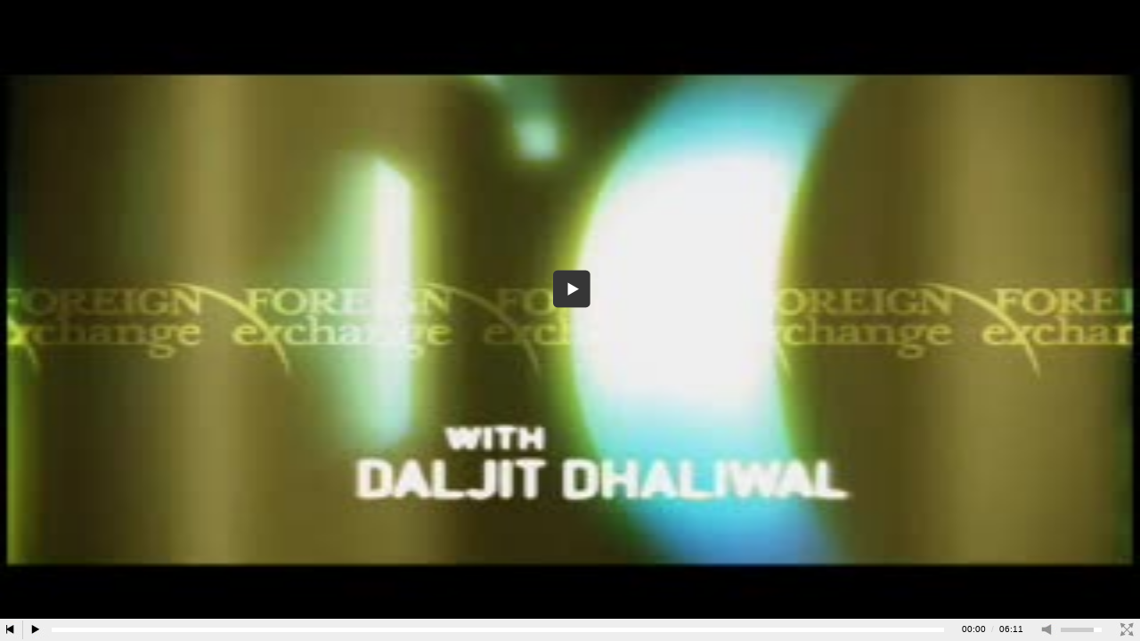

--- FILE ---
content_type: text/html; charset=UTF-8
request_url: https://video.ic-cdn.com/players/jplayer/m4vPlayerResponsive.php?p=dondunca_Sequence_1-FX-H.264_-_Webcasting_.mov&h=218&w=290&loop=false&button=true&autostart=false
body_size: 8091
content:
<!DOCTYPE html>
<html>
<head>
<meta charset=utf-8 />
<title>M4V Player</title>
<meta http-equiv="Content-Type" content="text/html; charset=iso-8859-1" />
<link href="//icompendium.com/players/jplayer/m4vPlayerAssets/jplayer.blue.monday.css?t=123" rel="stylesheet" type="text/css" />
<script type="text/javascript" src="//ajax.googleapis.com/ajax/libs/jquery/1.9.1/jquery.min.js"></script>
<script type="text/javascript" src="//icompendium.com/players/jplayer/jquery.jplayer.min.js?t=123"></script>

<STYLE type="text/css">
body,
html {
    width: 100%;
    height: 100%;
    overflow: hidden;
	padding: 0;
    margin: 0;
}



iframe {
    height: 100%;
    overflow: hidden;
    border: none;
}

/*
 When the player is displayed in an iFrame, if the background does not have a solid color,
 the portion of the player in which no content exists will be transparent (and reveal the ) and this
 will display the jank of the video auto-sizing as it loads.
*/
body {
	background-color: #000;
}

div.jp-video-360p {
	width:100%;
}

/*
div.jp-video-360p div.jp-video-play {
	margin-top:-218pxpx;
	height:218pxpx;
}
*/

#jp_video_0 {
	height:218px;
}

/* ie8 fix */
.jp-gui {
	position:static;
	width:100%;
}

video {
  -webkit-transform-style: preserve-3d;
  display:block;
}

#jquery_jplayer_1 img {
	display:block;
}

#jquery_jplayer_1 {
	background-color:#000; 
}

div.jp-video {
	background-color: transparent;
}

div.jp-video-play {
	position: relative;
}


</STYLE>

<script type="text/javascript">
//<![CDATA[
$(document).ready(function(){
	var hideController = '';
	var showController = '';
	var isPlaying = false;
	var lastMovedTime = 0;
	function timeOutNavBar(firstRun){

		setTimeout(function(){

			if(showController == 'true')
				{
					return;
				}

			var now = new Date().getTime();
			var vis = $('.jp-gui:first').css('opacity');
			var timeDiff = now - lastMovedTime;
			if(((timeDiff) > 2000 && vis == 1 && isPlaying == true) || firstRun == true)
				{	
					console.log('fading out: now ' + now + ' lastMovedTime ' + lastMovedTime + ' vis ' +  vis);
					//$('.jp-gui:first').fadeOut('slow');
					$('.jp-gui:first').fadeTo( "slow", 0 );
				}

				//console.log( timeDiff + ' timeDiff ' +  now  + 'lastMovedTime ' + lastMovedTime + ' vis ' + vis + ' firstRun ' + firstRun + ' isPlaying ' + isPlaying);

		},2000);

	}
	
	if(hideController == 'true')
		{
			$('.jp-interface:first').remove();
		}
	
	$('#hotspot,.jp-gui:first').mousemove(function(e){
		
		if(showController == 'true')
			{
				//return;
			}

		
		// in jQuery 1.6+ e.timeStamp is wrong in FF
		//var thisMoveTime = e.timeStamp;
		var thisMoveTime = new Date().getTime();
		var vis = $('.jp-gui:first').css('opacity');
		if(vis == 0)
			{
				$('.jp-gui:first').fadeTo( "fast", 1 );
				//console.log('fading in: last moved time ' + lastMovedTime);
			}

		
		timeOutNavBar(false);
		lastMovedTime = thisMoveTime;

		

	});

	// allow clicking on video to pause / unpause
	$('#hotspot,.jp-gui:first').click(function(e){

			if($("#jquery_jplayer_1").data().jPlayer.status.paused)
			{
				$("#jquery_jplayer_1").jPlayer("play", $("#jquery_jplayer_1").data("jPlayer").status.currentTime);
				console.log('jplayer checking status');
				console.log($("#jquery_jplayer_1").data().jPlayer);
				if($("#jquery_jplayer_1").data().jPlayer.options.muted)
				{
					$("#jquery_jplayer_1").jPlayer("unmute", true);	
				}
			}
			else 
			{
				$("#jquery_jplayer_1").jPlayer("pause");
			}
	});
	
	$('.jp-video-play,.jp-play').click(function(){
		
		$('#loadingDiv').css('display','block');
		
	});

	$("#jquery_jplayer_1").jPlayer({
		play: function()	{
			
			$('#loadingDiv').css('display','none');
			isPlaying = true;
			
		},
		pause: function() {
			isPlaying = false;
		},
		ended: function(){
			$('.jp-gui:first').css('opacity',1);
		},
		ready: function(){
						$(this).jPlayer("setMedia", { // Set the media
			      m4v: "//s3.amazonaws.com/media.icompendium.com/dondunca_Sequence_1-FX-H.264_-_Webcasting_.mov?t=123",
				poster: "//s3.amazonaws.com/media.icompendium.com/dondunca_Sequence_1-FX-H.264_-_Webcasting__poster.jpg"				
		
			    });

				//console.log('jplayer ready');
				var posterSrc = $('#jp_poster_0').attr('src');

				var posterImg = new Image();
				posterImg.onload = function() {
				  console.log('poster size h '+ this.height + ' + width ' + this.width);
				  	
				  	var windowHeight = $('#jquery_jplayer_1').height();
					var windowWidth = $('#jquery_jplayer_1').width();
					var windowRatio = windowWidth/(windowHeight - 25);
					var posterRatio = 	 this.width/this.height;
					var ratioDiff =	Math.abs(windowRatio - posterRatio);

					console.log('windowHeight ' + windowHeight + ' windowWidth ' + windowWidth);
					console.log('windowRatio ' + windowRatio + ' posterRatio ' + posterRatio );
					//constrain by width if just about the right size
					if(ratioDiff < .02)
					{
						$('#jp_poster_0').css({'width':'100%','height':'auto'});
					} 
		
				}
				posterImg.src = posterSrc;
				console.log('poster src ' + posterSrc);
				
				
			},

		swfPath: "//icompendium.com/players/jplayer/swf",
		supplied: "m4v",
		solution: "html, flash",
		size: {
			width: "100%",
			height: "auto",
			cssClass: "jp-video-360p"
		},
		smoothPlayBar: true,
				keyEnabled: true
	});

});
//]]>
</script>

</head>
<body>
		<div id="hotspot" style="position:fixed;top:-27px;width:100%;height:100%;cursor:pointer;z-index:1002"></div>
		<div id="jp_container_1" class="jp-video jp-video-360p">
					<div class="jp-type-single"><div style="position:absolute;top:45%;text-align:center;display:none;width:100%;" id="loadingDiv"><img src="//s3.amazonaws.com/images.icompendium.com/video/lightboxLoader.gif"></div>
						<div id="jquery_jplayer_1" class="jp-jplayer"></div>
						<div class="jp-gui">						<div class="jp-video-play">
							<a href="javascript:;" class="jp-video-play-icon" tabindex="1">play</a><a href="javascript:;" class="jp-pause" tabindex="1">pause</a>
						</div>
						<div class="jp-interface">
								<table style="width:100%;">
									<tr>
										<td style="width:20px;border-right:1px solid #CCC;">
											<a href="javascript:;" class="jp-stop" tabindex="1" style="margin-left:5px;">stop</a>
										</td>
										<td style="width:28px">
											<a href="javascript:;" class="jp-play" tabindex="1" style="margin-left:7px;">play</a><a href="javascript:;" class="jp-pause" style="display:block;margin-left:7px;text-indent: -9999px;overflow: hidden;" tabindex="1">pause</a>
										</td>
										<td style="">
											<div class="jp-progress">
												<div class="jp-seek-bar">
													<div class="jp-play-bar"></div>
												</div>
											</div>
										</td>
										<td style="width:105px;line-height:12px;padding-bottom:5px;text-align:center">
											<div class="jp-current-time"></div> <span style="font-size:.50em;">/</span> <div class="jp-duration"></div>
										</td>
										<td style="width:20px">
											<a href="javascript:;" class="jp-mute" tabindex="1" title="mute">mute</a><a href="javascript:;" style="text-indent: -9999px;overflow: hidden; display:block" class="jp-unmute" tabindex="1" title="unmute"  style="display:block" >unmute</a>
										</td>												<td style="width:60px">
												<div class="jp-volume-bar">
													<div class="jp-volume-bar-value"></div>
												</div>
											</td>
											<td style="width:20px">
											<ul class="jp-toggles">
												<li><a href="javascript:;" class="jp-full-screen" tabindex="1" title="full screen">full screen</a></li>
												<li><a href="javascript:;" class="jp-restore-screen" tabindex="1" title="restore screen">restore screen</a></li>
											</ul>
										</td>
									</tr>
								</table>

							</div>
						</div>
						<div class="jp-no-solution">
							<span>Update Required</span>
							To play the media you will need to either update your browser to a recent version or update your <a href="http://get.adobe.com/flashplayer/" target="_blank">Flash plugin</a>.
						</div>
					</div>
				</div>
</body>

</html>
